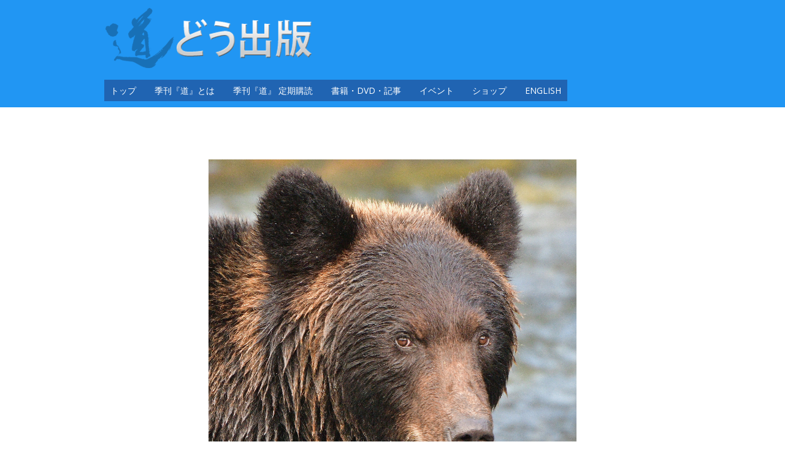

--- FILE ---
content_type: text/html; charset=UTF-8
request_url: https://www.dou-shuppan.com/books/ando01/
body_size: 52870
content:
<!DOCTYPE html>
<!--[if IE 7]><html class="ie ie7" lang="ja"><![endif]-->
<!--[if IE 8]><html class="ie ie8" lang="ja"><![endif]-->
<!--[if !(IE 7) | !(IE 8)  ]><!-->
<html lang="ja">
<!--<![endif]-->
<head>
<meta charset="UTF-8" />
<meta name="viewport" content="width=device-width,initial-scale=1.0" />
<title>書籍｜日常の奇跡　― 安藤誠の世界 ― | どう出版</title>
<link rel="profile" href="http://gmpg.org/xfn/11" />
<link rel="pingback" href="https://www.dou-shuppan.com/xmlrpc.php" />
<link rel="shortcut icon" href="https://www.dou-shuppan.com/wp-content/uploads/2015/04/favicom.gif"><link rel="apple-touch-icon-precomposed" sizes="16x16" href="https://www.dou-shuppan.com/wp-content/uploads/2015/04/favicom.gif"><!--[if lt IE 9]><script src="https://www.dou-shuppan.com/wp-content/themes/fruitful/js/html5.js" type="text/javascript"></script><![endif]-->
<style type='text/css'>Default CSS Comment</style><link rel='dns-prefetch' href='//platform-api.sharethis.com' />
<link rel='dns-prefetch' href='//fonts.googleapis.com' />
<link rel='dns-prefetch' href='//s.w.org' />
<link rel="alternate" type="application/rss+xml" title="どう出版 &raquo; フィード" href="https://www.dou-shuppan.com/feed/" />
<link rel="alternate" type="application/rss+xml" title="どう出版 &raquo; コメントフィード" href="https://www.dou-shuppan.com/comments/feed/" />
		<script type="text/javascript">
			window._wpemojiSettings = {"baseUrl":"https:\/\/s.w.org\/images\/core\/emoji\/11\/72x72\/","ext":".png","svgUrl":"https:\/\/s.w.org\/images\/core\/emoji\/11\/svg\/","svgExt":".svg","source":{"concatemoji":"https:\/\/www.dou-shuppan.com\/wp-includes\/js\/wp-emoji-release.min.js?ver=4.9.26"}};
			!function(e,a,t){var n,r,o,i=a.createElement("canvas"),p=i.getContext&&i.getContext("2d");function s(e,t){var a=String.fromCharCode;p.clearRect(0,0,i.width,i.height),p.fillText(a.apply(this,e),0,0);e=i.toDataURL();return p.clearRect(0,0,i.width,i.height),p.fillText(a.apply(this,t),0,0),e===i.toDataURL()}function c(e){var t=a.createElement("script");t.src=e,t.defer=t.type="text/javascript",a.getElementsByTagName("head")[0].appendChild(t)}for(o=Array("flag","emoji"),t.supports={everything:!0,everythingExceptFlag:!0},r=0;r<o.length;r++)t.supports[o[r]]=function(e){if(!p||!p.fillText)return!1;switch(p.textBaseline="top",p.font="600 32px Arial",e){case"flag":return s([55356,56826,55356,56819],[55356,56826,8203,55356,56819])?!1:!s([55356,57332,56128,56423,56128,56418,56128,56421,56128,56430,56128,56423,56128,56447],[55356,57332,8203,56128,56423,8203,56128,56418,8203,56128,56421,8203,56128,56430,8203,56128,56423,8203,56128,56447]);case"emoji":return!s([55358,56760,9792,65039],[55358,56760,8203,9792,65039])}return!1}(o[r]),t.supports.everything=t.supports.everything&&t.supports[o[r]],"flag"!==o[r]&&(t.supports.everythingExceptFlag=t.supports.everythingExceptFlag&&t.supports[o[r]]);t.supports.everythingExceptFlag=t.supports.everythingExceptFlag&&!t.supports.flag,t.DOMReady=!1,t.readyCallback=function(){t.DOMReady=!0},t.supports.everything||(n=function(){t.readyCallback()},a.addEventListener?(a.addEventListener("DOMContentLoaded",n,!1),e.addEventListener("load",n,!1)):(e.attachEvent("onload",n),a.attachEvent("onreadystatechange",function(){"complete"===a.readyState&&t.readyCallback()})),(n=t.source||{}).concatemoji?c(n.concatemoji):n.wpemoji&&n.twemoji&&(c(n.twemoji),c(n.wpemoji)))}(window,document,window._wpemojiSettings);
		</script>
		<style type="text/css">
img.wp-smiley,
img.emoji {
	display: inline !important;
	border: none !important;
	box-shadow: none !important;
	height: 1em !important;
	width: 1em !important;
	margin: 0 .07em !important;
	vertical-align: -0.1em !important;
	background: none !important;
	padding: 0 !important;
}
</style>
<link rel='stylesheet' id='srp-layout-stylesheet-css'  href='https://www.dou-shuppan.com/wp-content/plugins/special-recent-posts/css/layout.css?ver=4.9.26' type='text/css' media='all' />
<link rel='stylesheet' id='contact-form-7-css'  href='https://www.dou-shuppan.com/wp-content/plugins/contact-form-7/includes/css/styles.css?ver=5.0.5' type='text/css' media='all' />
<link rel='stylesheet' id='ff-google-fonts-css'  href='//fonts.googleapis.com/css?family=Raleway%3A400%2C500%2C700&#038;ver=071120180241' type='text/css' media='all' />
<link rel='stylesheet' id='ff-shortcodes-css'  href='https://www.dou-shuppan.com/wp-content/plugins/fruitful-shortcodes/fruitful-shortcodes-2.0.0/assets/css/front.css?ver=071120180241' type='text/css' media='all' />
<link rel='stylesheet' id='siteorigin-panels-front-css'  href='https://www.dou-shuppan.com/wp-content/plugins/siteorigin-panels/css/front-flex.min.css?ver=2.9.2' type='text/css' media='all' />
<link rel='stylesheet' id='ie-style-css'  href='https://www.dou-shuppan.com/wp-content/themes/fruitful/woocommerce/ie.css?ver=4.9.26' type='text/css' media='all' />
<link rel='stylesheet' id='fn-box-style-css'  href='https://www.dou-shuppan.com/wp-content/themes/fruitful/js/fnBox/jquery.fancybox.css?ver=4.9.26' type='text/css' media='all' />
<link rel='stylesheet' id='fancybox-css'  href='https://www.dou-shuppan.com/wp-content/plugins/easy-fancybox/css/jquery.fancybox.1.3.23.min.css' type='text/css' media='screen' />
<link rel='stylesheet' id='custom_fonts_6977e1fd0aeea-css'  href='https://fonts.googleapis.com/css?family=Open+Sans%3A300italic%2C400italic%2C600italic%2C700italic%2C800italic%2C400%2C800%2C700%2C600%2C300&#038;subset=latin%2Clatin-ext&#038;ver=4.9.26' type='text/css' media='all' />
<link rel='stylesheet' id='fontawesome-style-css'  href='https://www.dou-shuppan.com/wp-content/themes/fruitful/css/font-awesome.min.css?ver=4.9.26' type='text/css' media='all' />
<link rel='stylesheet' id='main-style-css'  href='https://www.dou-shuppan.com/wp-content/themes/fruitful/style.css?ver=4.9.26' type='text/css' media='all' />
<style id='main-style-inline-css' type='text/css'>
h1 {font-size : 27px; }h2 {font-size : 34px; }h3 {font-size : 22px; }h4 {font-size : 17px; }h5 {font-size : 14px; }h6 {font-size : 12px; }h1, h2, h3, h4, h5, h6 {font-family : Open Sans, sans-serif; } .main-navigation a {font-family : Open Sans, sans-serif; color : #ffffff; } .main-navigation ul:not(.sub-menu) > li > a, .main-navigation ul:not(.sub-menu) > li:hover > a { font-size : 14px;} .main-navigation {background-color : #2064b2; }#header_language_select a {font-family : Open Sans, sans-serif;} body {font-size : 14px; font-family : Open Sans, sans-serif; }body { background-color : #ffffff; }.page-container .container {background-color : #ffffff; } .head-container, .head-container.fixed{background-color : #2196f3; }.head-container {position : relative; }.main-navigation ul li.current_page_item a, .main-navigation ul li.current-menu-ancestor a, .main-navigation ul li.current-menu-item a, .main-navigation ul li.current-menu-parent a, .main-navigation ul li.current_page_parent a {background-color : #707070; }.main-navigation ul li.current_page_item a, .main-navigation ul li.current-menu-ancestor a, .main-navigation ul li.current-menu-item a, .main-navigation ul li.current-menu-parent a, .main-navigation ul li.current_page_parent a {color : #ffffff; } .main-navigation ul > li:hover>a {background-color : #707070; color : #ffffff; } #masthead .main-navigation ul > li > ul > li > a {background-color : #ffffff; color : #707070; } #masthead .main-navigation ul > li > ul > li:hover > a {background-color : #707070; color : #ffffff; } #masthead .main-navigation ul > li ul > li.current-menu-item > a {background-color : #707070; color : #ffffff; } #masthead div .main-navigation ul > li > ul > li > ul a {background-color : #ffffff; color : #707070; } #masthead div .main-navigation ul > li > ul > li > ul li:hover a {background-color : #707070; color : #ffffff; } #lang-select-block li ul li a{background-color : #ffffff; color : #707070;}#lang-select-block li ul li a:hover{background-color : #707070; color : #ffffff;}#lang-select-block li ul li.active a{background-color : #707070; color : #ffffff;}.resp_full_width_menu .site-header .menu_wrapper{background-color : #ffffff; }.resp_full_width_menu .site-header .menu_wrapper .menu li a{color : #707070;}.resp_full_width_menu .site-header .menu_wrapper .menu li.current-menu-item>a,.resp_full_width_menu .site-header .menu_wrapper .menu li.current_page_item>a,.resp_full_width_menu .site-header .menu_wrapper .menu a:hover{background-color : #707070; color : #ffffff;}#header_language_select ul li.current > a { color : #ffffff; } #header_language_select { background-color : #2064b2; } #header_language_select ul li.current:hover > a { background-color : #707070;color : #ffffff;} body {color : #333333; } #page .container #secondary .widget h3.widget-title, #page .container #secondary .widget h1.widget-title, header.post-header .post-title{border-color : #2196f3; } body.single-product #page .related.products h2{border-bottom-color : #2196f3; } a {color : #333333; }#page .container #secondary>.widget_nav_menu>div>ul>li ul>li>a:before {color : #333333; }#page .container #secondary .widget ul li.cat-item a:before {color : #333333; }html[dir="rtl"] #page .container #secondary>.widget_nav_menu>div>ul>li ul>li>a:after {color : #333333; }html[dir="rtl"] #page .container #secondary .widget ul li.cat-item a:after {color : #333333; }a:hover {color : #2196f3; } #page .container #secondary>.widget_nav_menu li.current-menu-item>a {color : #2196f3; } #page .container #secondary>.widget_nav_menu>div>ul>li ul>li>a:hover:before,#page .container #secondary>.widget_nav_menu>div>ul>li ul>li.current-menu-item>a:before,#page .container #secondary>.widget_nav_menu>div>ul>li ul>li.current-menu-item>a:hover:before{color : #2196f3; }#page .container #secondary .widget ul li.current-cat>a,#page .container #secondary .widget ul li.cat-item ul li.current-cat a:before,#page .container #secondary .widget ul li.cat-item a:hover:before{color : #2196f3; }html[dir="rtl"] #page .container #secondary>.widget_nav_menu>div>ul>li ul>li>a:hover:after,html[dir="rtl"] #page .container #secondary>.widget_nav_menu>div>ul>li ul>li.current-menu-item>a:after,html[dir="rtl"] #page .container #secondary>.widget_nav_menu>div>ul>li ul>li.current-menu-item>a:hover:after{color : #2196f3; } html[dir="rtl"] #page .container #secondary .widget ul li.current-cat>a,html[dir="rtl"] #page .container #secondary .widget ul li.current-cat>a:after,html[dir="rtl"] #page .container #secondary .widget ul li.cat-item a:hover:after{color : #2196f3; } a:focus {color : #2196f3; } a:active{color : #2196f3; } .blog_post .date_of_post{background : none repeat scroll 0 0 #2196f3; } .blog_post .date_of_post{color : #ffffff; } button, input[type="button"], input[type="submit"], input[type="reset"]{background-color : #333333 !important; } body a.btn.btn-primary, body button.btn.btn-primary, body input[type="button"].btn.btn-primary , body input[type="submit"].btn.btn-primary {background-color : #333333 !important; }.nav-links.shop .pages-links .page-numbers, .nav-links.shop .nav-next a, .nav-links.shop .nav-previous a{background-color : #333333 !important; }button:hover, button:active, button:focus{background-color : #2196f3 !important; }input[type="button"]:hover, input[type="button"]:active, input[type="button"]:focus{background-color : #2196f3 !important; }input[type="submit"]:hover, input[type="submit"]:active, input[type="submit"]:focus{background-color : #2196f3 !important; }input[type="reset"]:hover, input[type="reset"]:active, input[type="reset"]:focus{background-color : #2196f3 !important; }body a.btn.btn-primary:hover, body button.btn.btn-primary:hover, body input[type="button"].btn.btn-primary:hover , body input[type="submit"].btn.btn-primary:hover {background-color : #2196f3 !important; }.nav-links.shop .pages-links .page-numbers:hover, .nav-links.shop .nav-next a:hover, .nav-links.shop .nav-previous a:hover, .nav-links.shop .pages-links .page-numbers.current{background-color : #2196f3 !important; }.social-icon>a>i{background:#333333}.social-icon>a>i{color:#ffffff}.entry-content td{ vertical-align: top;}h1.post-title.entry-title {font-size: 18px;}body {-webkit-text-size-adjust: 100%;}table tbody td{ border: 0px; border-bottom: 0px;}table{ border: 0px; border-bottom: 0px;}table tbody tr:last-child td:last-child { border-right:0px; }.container .five.columns {width:270px;}
</style>
<script type='text/javascript' src='https://www.dou-shuppan.com/wp-includes/js/jquery/jquery.js?ver=1.12.4'></script>
<script type='text/javascript' src='https://www.dou-shuppan.com/wp-includes/js/jquery/jquery-migrate.min.js?ver=1.4.1'></script>
<script type='text/javascript' src='https://www.dou-shuppan.com/wp-content/themes/fruitful/js/fnBox/jquery.fancybox.pack.js?ver=20140525'></script>
<script type='text/javascript' src='https://www.dou-shuppan.com/wp-content/themes/fruitful/js/mobile-dropdown.min.js?ver=20130930'></script>
<script type='text/javascript'>
/* <![CDATA[ */
var ThGlobal = {"ajaxurl":"https:\/\/www.dou-shuppan.com\/wp-admin\/admin-ajax.php","is_fixed_header":"-1"};
/* ]]> */
</script>
<script type='text/javascript' src='https://www.dou-shuppan.com/wp-content/themes/fruitful/js/init.min.js?ver=20130930'></script>
<script type='text/javascript' src='https://www.dou-shuppan.com/wp-content/themes/fruitful/js/small-menu-select.js?ver=20130930'></script>
<script type='text/javascript' src='//platform-api.sharethis.com/js/sharethis.js#product=ga&#038;property=64301cab3337a000130c35e9'></script>
<link rel='https://api.w.org/' href='https://www.dou-shuppan.com/wp-json/' />
<link rel="EditURI" type="application/rsd+xml" title="RSD" href="https://www.dou-shuppan.com/xmlrpc.php?rsd" />
<link rel="wlwmanifest" type="application/wlwmanifest+xml" href="https://www.dou-shuppan.com/wp-includes/wlwmanifest.xml" /> 
<meta name="generator" content="WordPress 4.9.26" />
<link rel="canonical" href="https://www.dou-shuppan.com/books/ando01/" />
<link rel='shortlink' href='https://www.dou-shuppan.com/?p=9669' />
<link rel="alternate" type="application/json+oembed" href="https://www.dou-shuppan.com/wp-json/oembed/1.0/embed?url=https%3A%2F%2Fwww.dou-shuppan.com%2Fbooks%2Fando01%2F" />
<link rel="alternate" type="text/xml+oembed" href="https://www.dou-shuppan.com/wp-json/oembed/1.0/embed?url=https%3A%2F%2Fwww.dou-shuppan.com%2Fbooks%2Fando01%2F&#038;format=xml" />
<style type="text/css"></style>                <style type="text/css" media="all"
                       id="siteorigin-panels-layouts-head">/* Layout 9669 */ #pgc-9669-0-0 { width:100%;width:calc(100% - ( 0 * 30px ) ) } #pl-9669 #panel-9669-0-0-0 , #pl-9669 #panel-9669-1-1-0 , #pl-9669 #panel-9669-2-1-0 , #pl-9669 #panel-9669-3-1-0 , #pl-9669 #panel-9669-3-1-1 , #pl-9669 #panel-9669-4-1-0 , #pl-9669 #panel-9669-5-1-0 , #pl-9669 #panel-9669-6-1-0 , #pl-9669 #panel-9669-6-1-1 , #pl-9669 #panel-9669-7-1-0 , #pl-9669 #panel-9669-7-1-1 , #pl-9669 #panel-9669-7-1-2 , #pl-9669 #panel-9669-8-1-0 {  } #pg-9669-0 , #pl-9669 .so-panel { margin-bottom:30px } #pgc-9669-1-0 , #pgc-9669-2-0 , #pgc-9669-3-0 , #pgc-9669-4-0 , #pgc-9669-6-0 , #pgc-9669-7-0 , #pgc-9669-8-0 { width:20.0203%;width:calc(20.0203% - ( 0.79979707434415 * 30px ) ) } #pgc-9669-1-1 , #pgc-9669-2-1 , #pgc-9669-3-1 , #pgc-9669-4-1 , #pgc-9669-6-1 , #pgc-9669-7-1 , #pgc-9669-8-1 { width:59.9747%;width:calc(59.9747% - ( 0.40025314542638 * 30px ) ) } #pgc-9669-1-2 , #pgc-9669-2-2 , #pgc-9669-3-2 , #pgc-9669-4-2 , #pgc-9669-6-2 , #pgc-9669-7-2 , #pgc-9669-8-2 { width:20.005%;width:calc(20.005% - ( 0.79994978022947 * 30px ) ) } #pg-9669-1 , #pg-9669-2 , #pg-9669-3 , #pg-9669-4 , #pg-9669-5 , #pg-9669-6 , #pg-9669-7 , #pg-9669-8 { margin-bottom:50px } #pgc-9669-5-0 { width:20.018%;width:calc(20.018% - ( 0.79982000181852 * 30px ) ) } #pgc-9669-5-1 { width:29.9517%;width:calc(29.9517% - ( 0.7004829903102 * 30px ) ) } #pgc-9669-5-2 { width:30.0541%;width:calc(30.0541% - ( 0.69945901764796 * 30px ) ) } #pgc-9669-5-3 { width:19.9762%;width:calc(19.9762% - ( 0.80023799022332 * 30px ) ) } #pl-9669 .so-panel:last-child { margin-bottom:0px } #pg-9669-0> .panel-row-style { padding:30px 30px 30px 30px } #pg-9669-0.panel-no-style, #pg-9669-0.panel-has-style > .panel-row-style , #pg-9669-1.panel-no-style, #pg-9669-1.panel-has-style > .panel-row-style , #pg-9669-2.panel-no-style, #pg-9669-2.panel-has-style > .panel-row-style , #pg-9669-3.panel-no-style, #pg-9669-3.panel-has-style > .panel-row-style , #pg-9669-4.panel-no-style, #pg-9669-4.panel-has-style > .panel-row-style , #pg-9669-5.panel-no-style, #pg-9669-5.panel-has-style > .panel-row-style , #pg-9669-6.panel-no-style, #pg-9669-6.panel-has-style > .panel-row-style , #pg-9669-7.panel-no-style, #pg-9669-7.panel-has-style > .panel-row-style , #pg-9669-8.panel-no-style, #pg-9669-8.panel-has-style > .panel-row-style { -webkit-align-items:flex-start;align-items:flex-start } #panel-9669-2-1-0> .panel-widget-style , #panel-9669-8-1-0> .panel-widget-style { padding:10px 10px 10px 30px } #panel-9669-6-1-0> .panel-widget-style , #panel-9669-7-1-0> .panel-widget-style { background-color:#827553;padding:10px 10px 10px 30px } #panel-9669-6-1-1> .panel-widget-style { padding:0px 15px 0px 15px } @media (max-width:780px){ #pg-9669-0.panel-no-style, #pg-9669-0.panel-has-style > .panel-row-style , #pg-9669-1.panel-no-style, #pg-9669-1.panel-has-style > .panel-row-style , #pg-9669-2.panel-no-style, #pg-9669-2.panel-has-style > .panel-row-style , #pg-9669-3.panel-no-style, #pg-9669-3.panel-has-style > .panel-row-style , #pg-9669-4.panel-no-style, #pg-9669-4.panel-has-style > .panel-row-style , #pg-9669-5.panel-no-style, #pg-9669-5.panel-has-style > .panel-row-style , #pg-9669-6.panel-no-style, #pg-9669-6.panel-has-style > .panel-row-style , #pg-9669-7.panel-no-style, #pg-9669-7.panel-has-style > .panel-row-style , #pg-9669-8.panel-no-style, #pg-9669-8.panel-has-style > .panel-row-style { -webkit-flex-direction:column;-ms-flex-direction:column;flex-direction:column } #pg-9669-0 .panel-grid-cell , #pg-9669-1 .panel-grid-cell , #pg-9669-2 .panel-grid-cell , #pg-9669-3 .panel-grid-cell , #pg-9669-4 .panel-grid-cell , #pg-9669-5 .panel-grid-cell , #pg-9669-6 .panel-grid-cell , #pg-9669-7 .panel-grid-cell , #pg-9669-8 .panel-grid-cell { margin-right:0 } #pg-9669-0 .panel-grid-cell , #pg-9669-1 .panel-grid-cell , #pg-9669-2 .panel-grid-cell , #pg-9669-3 .panel-grid-cell , #pg-9669-4 .panel-grid-cell , #pg-9669-5 .panel-grid-cell , #pg-9669-6 .panel-grid-cell , #pg-9669-7 .panel-grid-cell , #pg-9669-8 .panel-grid-cell { width:100% } #pgc-9669-1-0 , #pgc-9669-1-1 , #pgc-9669-2-0 , #pgc-9669-2-1 , #pgc-9669-3-0 , #pgc-9669-3-1 , #pgc-9669-4-0 , #pgc-9669-4-1 , #pgc-9669-5-0 , #pgc-9669-5-1 , #pgc-9669-5-2 , #pgc-9669-6-0 , #pgc-9669-6-1 , #pgc-9669-7-0 , #pgc-9669-7-1 , #pgc-9669-8-0 , #pgc-9669-8-1 { margin-bottom:30px } #pl-9669 .panel-grid-cell { padding:0 } #pl-9669 .panel-grid .panel-grid-cell-empty { display:none } #pl-9669 .panel-grid .panel-grid-cell-mobile-last { margin-bottom:0px }  } </style><script type="text/javascript">jQuery(document).ready(function($) { });</script><link rel="icon" href="https://www.dou-shuppan.com/wp-content/uploads/2025/02/cropped-DOUicon_600x600s-32x32.png" sizes="32x32" />
<link rel="icon" href="https://www.dou-shuppan.com/wp-content/uploads/2025/02/cropped-DOUicon_600x600s-192x192.png" sizes="192x192" />
<link rel="apple-touch-icon-precomposed" href="https://www.dou-shuppan.com/wp-content/uploads/2025/02/cropped-DOUicon_600x600s-180x180.png" />
<meta name="msapplication-TileImage" content="https://www.dou-shuppan.com/wp-content/uploads/2025/02/cropped-DOUicon_600x600s-270x270.png" />
 
</head>
<body class="page-template-default page page-id-9669 page-child parent-pageid-604 siteorigin-panels siteorigin-panels-before-js responsive">
	<div id="page-header" class="hfeed site">
					
					<div class="head-container resp_full_width_menu">
						<div class="container ">
							<div class="sixteen columns">
								<header id="masthead" class="site-header" role="banner">
																		<div data-originalstyle="left-pos" class="header-hgroup left-pos">  
										<a href="https://www.dou-shuppan.com/" title="" rel="home"><img class="logo" src="https://www.dou-shuppan.com/wp-content/uploads/2015/03/dou_toplogo4b1.png" alt=""/></a>									</div>	
									<div data-originalstyle="left-pos" class="menu-wrapper left-pos">
																															
										<nav role="navigation" class="site-navigation main-navigation">
											<div class="menu-%e3%83%a1%e3%83%8b%e3%83%a5%e3%83%bc-1-container"><ul id="menu-%e3%83%a1%e3%83%8b%e3%83%a5%e3%83%bc-1" class="menu"><li id="menu-item-1400" class="menu-item menu-item-type-post_type menu-item-object-page menu-item-home menu-item-1400"><a href="https://www.dou-shuppan.com/">トップ</a></li>
<li id="menu-item-1390" class="menu-item menu-item-type-post_type menu-item-object-page menu-item-home menu-item-has-children menu-item-1390"><a href="https://www.dou-shuppan.com/">季刊『道』とは</a>
<ul class="sub-menu">
	<li id="menu-item-1386" class="menu-item menu-item-type-post_type menu-item-object-page menu-item-1386"><a href="https://www.dou-shuppan.com/dou01/">季刊 『道 』の３つの柱</a></li>
	<li id="menu-item-20786" class="menu-item menu-item-type-post_type menu-item-object-page menu-item-20786"><a href="https://www.dou-shuppan.com/dou227-lp/">最新 227号（2026冬）</a></li>
	<li id="menu-item-10585" class="menu-item menu-item-type-post_type menu-item-object-page menu-item-10585"><a href="https://www.dou-shuppan.com/dou01/dou_osusume/">「おすすめします！」</a></li>
	<li id="menu-item-1388" class="menu-item menu-item-type-post_type menu-item-object-page menu-item-1388"><a href="https://www.dou-shuppan.com/dou_suisen/">推薦の言葉</a></li>
	<li id="menu-item-10583" class="menu-item menu-item-type-custom menu-item-object-custom menu-item-10583"><a href="https://www.dou-shuppan.com/kansou/#dou">『道』読者の声</a></li>
</ul>
</li>
<li id="menu-item-2359" class="menu-item menu-item-type-post_type menu-item-object-page menu-item-home menu-item-has-children menu-item-2359"><a href="https://www.dou-shuppan.com/">季刊『道』 定期購読</a>
<ul class="sub-menu">
	<li id="menu-item-1387" class="menu-item menu-item-type-post_type menu-item-object-page menu-item-1387"><a href="https://www.dou-shuppan.com/teiki-2/">定期購読のお申し込み</a></li>
	<li id="menu-item-1394" class="menu-item menu-item-type-post_type menu-item-object-page menu-item-1394"><a href="https://www.dou-shuppan.com/teiki_kaigai/">海外購読について</a></li>
	<li id="menu-item-790" class="menu-item menu-item-type-post_type menu-item-object-page menu-item-790"><a href="https://www.dou-shuppan.com/gift/">購読ギフト</a></li>
	<li id="menu-item-787" class="menu-item menu-item-type-post_type menu-item-object-page menu-item-787"><a href="https://www.dou-shuppan.com/backnumber/">バックナンバー</a></li>
</ul>
</li>
<li id="menu-item-14" class="menu-item menu-item-type-post_type menu-item-object-page menu-item-home menu-item-has-children menu-item-14"><a href="https://www.dou-shuppan.com/">書籍・DVD・記事</a>
<ul class="sub-menu">
	<li id="menu-item-1776" class="menu-item menu-item-type-post_type menu-item-object-page menu-item-1776"><a href="https://www.dou-shuppan.com/newbookdvd/">近刊・新刊案内</a></li>
	<li id="menu-item-824" class="menu-item menu-item-type-post_type menu-item-object-page current-page-ancestor menu-item-824"><a href="https://www.dou-shuppan.com/books/">書　籍</a></li>
	<li id="menu-item-823" class="menu-item menu-item-type-post_type menu-item-object-page menu-item-823"><a href="https://www.dou-shuppan.com/dvds/">ＤＶＤ</a></li>
	<li id="menu-item-5661" class="menu-item menu-item-type-post_type menu-item-object-page menu-item-5661"><a href="https://www.dou-shuppan.com/online_m/">オンライン（Vimeo)動画</a></li>
	<li id="menu-item-5766" class="menu-item menu-item-type-post_type menu-item-object-page menu-item-5766"><a href="https://www.dou-shuppan.com/ebook/">電子書籍（Kindle他）</a></li>
	<li id="menu-item-2670" class="menu-item menu-item-type-post_type menu-item-object-page menu-item-2670"><a href="https://www.dou-shuppan.com/interview/">オンライン記事</a></li>
	<li id="menu-item-18418" class="menu-item menu-item-type-custom menu-item-object-custom menu-item-18418"><a href="https://www.dou-shuppan.com/dou-special-event20231123/">交流イベントアーカイブ（動画）</a></li>
	<li id="menu-item-1393" class="menu-item menu-item-type-post_type menu-item-object-page menu-item-1393"><a href="https://www.dou-shuppan.com/videoclip/">ビデオクリップ</a></li>
	<li id="menu-item-1395" class="menu-item menu-item-type-post_type menu-item-object-page menu-item-1395"><a href="https://www.dou-shuppan.com/kansou/">読者の声</a></li>
</ul>
</li>
<li id="menu-item-769" class="menu-item menu-item-type-post_type menu-item-object-page menu-item-769"><a href="https://www.dou-shuppan.com/event/">イベント</a></li>
<li id="menu-item-1392" class="menu-item menu-item-type-custom menu-item-object-custom menu-item-1392"><a href="http://www.dou-shop.com/">ショップ</a></li>
<li id="menu-item-2865" class="menu-item menu-item-type-post_type menu-item-object-page menu-item-2865"><a href="https://www.dou-shuppan.com/e_top/">English</a></li>
</ul></div>										</nav><!-- .site-navigation .main-navigation -->
									</div>
								</header><!-- #masthead .site-header -->
							</div>
						</div>
						<div class="site-header">
							<div class="logo_wrapper"><a href="https://www.dou-shuppan.com/" title="" rel="home"><img class="logo" src="https://www.dou-shuppan.com/wp-content/uploads/2015/03/dou_toplogo4b1.png" alt=""/></a></div>
							<div class="menu_button collapsed">
								<button class="navbar-toggle collapsed" type="button" data-toggle="collapse" data-target=".bs-navbar-collapse">
									<span class="icon-bar"></span>
									<span class="icon-bar"></span>
									<span class="icon-bar"></span>
								</button>
							</div>
							<div class="cart_wrapper"></div>
							<div class="language_switcher"></div>
							<div class="menu_wrapper collapse"><div class="menu-%e3%83%a1%e3%83%8b%e3%83%a5%e3%83%bc-1-container"><ul id="menu-%e3%83%a1%e3%83%8b%e3%83%a5%e3%83%bc-2" class="menu"><li class="menu-item menu-item-type-post_type menu-item-object-page menu-item-home menu-item-1400"><a href="https://www.dou-shuppan.com/">トップ</a></li>
<li class="menu-item menu-item-type-post_type menu-item-object-page menu-item-home menu-item-has-children menu-item-1390"><a href="https://www.dou-shuppan.com/">季刊『道』とは</a>
<ul class="sub-menu">
	<li class="menu-item menu-item-type-post_type menu-item-object-page menu-item-1386"><a href="https://www.dou-shuppan.com/dou01/">季刊 『道 』の３つの柱</a></li>
	<li class="menu-item menu-item-type-post_type menu-item-object-page menu-item-20786"><a href="https://www.dou-shuppan.com/dou227-lp/">最新 227号（2026冬）</a></li>
	<li class="menu-item menu-item-type-post_type menu-item-object-page menu-item-10585"><a href="https://www.dou-shuppan.com/dou01/dou_osusume/">「おすすめします！」</a></li>
	<li class="menu-item menu-item-type-post_type menu-item-object-page menu-item-1388"><a href="https://www.dou-shuppan.com/dou_suisen/">推薦の言葉</a></li>
	<li class="menu-item menu-item-type-custom menu-item-object-custom menu-item-10583"><a href="https://www.dou-shuppan.com/kansou/#dou">『道』読者の声</a></li>
</ul>
</li>
<li class="menu-item menu-item-type-post_type menu-item-object-page menu-item-home menu-item-has-children menu-item-2359"><a href="https://www.dou-shuppan.com/">季刊『道』 定期購読</a>
<ul class="sub-menu">
	<li class="menu-item menu-item-type-post_type menu-item-object-page menu-item-1387"><a href="https://www.dou-shuppan.com/teiki-2/">定期購読のお申し込み</a></li>
	<li class="menu-item menu-item-type-post_type menu-item-object-page menu-item-1394"><a href="https://www.dou-shuppan.com/teiki_kaigai/">海外購読について</a></li>
	<li class="menu-item menu-item-type-post_type menu-item-object-page menu-item-790"><a href="https://www.dou-shuppan.com/gift/">購読ギフト</a></li>
	<li class="menu-item menu-item-type-post_type menu-item-object-page menu-item-787"><a href="https://www.dou-shuppan.com/backnumber/">バックナンバー</a></li>
</ul>
</li>
<li class="menu-item menu-item-type-post_type menu-item-object-page menu-item-home menu-item-has-children menu-item-14"><a href="https://www.dou-shuppan.com/">書籍・DVD・記事</a>
<ul class="sub-menu">
	<li class="menu-item menu-item-type-post_type menu-item-object-page menu-item-1776"><a href="https://www.dou-shuppan.com/newbookdvd/">近刊・新刊案内</a></li>
	<li class="menu-item menu-item-type-post_type menu-item-object-page current-page-ancestor menu-item-824"><a href="https://www.dou-shuppan.com/books/">書　籍</a></li>
	<li class="menu-item menu-item-type-post_type menu-item-object-page menu-item-823"><a href="https://www.dou-shuppan.com/dvds/">ＤＶＤ</a></li>
	<li class="menu-item menu-item-type-post_type menu-item-object-page menu-item-5661"><a href="https://www.dou-shuppan.com/online_m/">オンライン（Vimeo)動画</a></li>
	<li class="menu-item menu-item-type-post_type menu-item-object-page menu-item-5766"><a href="https://www.dou-shuppan.com/ebook/">電子書籍（Kindle他）</a></li>
	<li class="menu-item menu-item-type-post_type menu-item-object-page menu-item-2670"><a href="https://www.dou-shuppan.com/interview/">オンライン記事</a></li>
	<li class="menu-item menu-item-type-custom menu-item-object-custom menu-item-18418"><a href="https://www.dou-shuppan.com/dou-special-event20231123/">交流イベントアーカイブ（動画）</a></li>
	<li class="menu-item menu-item-type-post_type menu-item-object-page menu-item-1393"><a href="https://www.dou-shuppan.com/videoclip/">ビデオクリップ</a></li>
	<li class="menu-item menu-item-type-post_type menu-item-object-page menu-item-1395"><a href="https://www.dou-shuppan.com/kansou/">読者の声</a></li>
</ul>
</li>
<li class="menu-item menu-item-type-post_type menu-item-object-page menu-item-769"><a href="https://www.dou-shuppan.com/event/">イベント</a></li>
<li class="menu-item menu-item-type-custom menu-item-object-custom menu-item-1392"><a href="http://www.dou-shop.com/">ショップ</a></li>
<li class="menu-item menu-item-type-post_type menu-item-object-page menu-item-2865"><a href="https://www.dou-shuppan.com/e_top/">English</a></li>
</ul></div></div>
						</div>
					</div>
					
				</div><!-- .header-container -->
	
		
	<div id="page" class="page-container">		
		<div class="container">		
					
				<div class="sixteen columns">	
								<div id="primary" class="content-area">
				<div id="content" class="site-content" role="main">	
			
<article id="post-9669" class="post-9669 page type-page status-publish hentry">
			
	<header class="entry-header">
		<!-- <h1 class="entry-title">書籍｜日常の奇跡　― 安藤誠の世界 ―</h1> -->
	</header><!-- .entry-header -->
		<div class="entry-content">
		<div id="pl-9669"  class="panel-layout" ><div id="pg-9669-0"  class="panel-grid panel-has-style" ><div class="panel-row-style panel-row-style-for-9669-0" ><div id="pgc-9669-0-0"  class="panel-grid-cell" ><div id="panel-9669-0-0-0" class="so-panel widget widget_black-studio-tinymce widget_black_studio_tinymce panel-first-child panel-last-child" data-index="0" ><div class="textwidget"><p><a href="https://www.dou-shuppan.com/wp-content/uploads/2020/10/ando01.jpg"><img class="aligncenter wp-image-9670" src="https://www.dou-shuppan.com/wp-content/uploads/2020/10/ando01.jpg" alt="安藤誠著「日常の奇跡」" width="600" height="851" /></a></p>
</div></div></div></div></div><div id="pg-9669-1"  class="panel-grid panel-no-style" ><div id="pgc-9669-1-0"  class="panel-grid-cell panel-grid-cell-empty" ></div><div id="pgc-9669-1-1"  class="panel-grid-cell panel-grid-cell-mobile-last" ><div id="panel-9669-1-1-0" class="so-panel widget widget_black-studio-tinymce widget_black_studio_tinymce panel-first-child panel-last-child" data-index="1" ><div class="textwidget"><h4 style="text-align: center;"><span style="font-size: 18pt;"><strong><span style="font-size: 36pt;">日常の奇跡</span></strong></span></h4>
<p style="text-align: center;"><span style="font-size: 18pt;">―― 安藤誠の世界 ――</span></p>
<p>&nbsp;</p>
<div style="text-align: center;">
<p>Ａ５判並製　178頁　　定価（本体1,700円＋税）<br />
ISBN: 978-4-910001-11-1</p>
<p><span style="color: #000000;">2020年11月5日発売</span></div>
<div style="text-align: center;"><strong>［ <a title="読者の声｜安藤誠著　『日常の奇跡』">読者の感想</a> ］</strong></div>
</div></div></div><div id="pgc-9669-1-2"  class="panel-grid-cell panel-grid-cell-empty" ></div></div><div id="pg-9669-2"  class="panel-grid panel-no-style" ><div id="pgc-9669-2-0"  class="panel-grid-cell panel-grid-cell-empty" ></div><div id="pgc-9669-2-1"  class="panel-grid-cell panel-grid-cell-mobile-last" ><div id="panel-9669-2-1-0" class="so-panel widget widget_black-studio-tinymce widget_black_studio_tinymce panel-first-child panel-last-child" data-index="2" ><div class="panel-widget-style panel-widget-style-for-9669-2-1-0" ><div class="textwidget"><p style="text-align: right;"><a href="https://cart4.shopserve.jp/-/dou-shop.com/cart.php/doushop.gt/cart.php?ITM=ando01&amp;CNT=1"><img class="aligncenter wp-image-4377 size-full" src="https://www.dou-shuppan.com/wp-content/uploads/2017/07/btn_k.png" alt="購入する" width="209" height="44" /></a></p>
</div></div></div></div><div id="pgc-9669-2-2"  class="panel-grid-cell panel-grid-cell-empty" ></div></div><div id="pg-9669-3"  class="panel-grid panel-no-style" ><div id="pgc-9669-3-0"  class="panel-grid-cell panel-grid-cell-empty" ></div><div id="pgc-9669-3-1"  class="panel-grid-cell panel-grid-cell-mobile-last" ><div id="panel-9669-3-1-0" class="so-panel widget widget_black-studio-tinymce widget_black_studio_tinymce panel-first-child" data-index="3" ><div class="textwidget"><p><span style="font-size: 18pt; color: #003300;"><strong><b>「日常の奇跡」に気づいたなら、<br />
それは毎日やってくる。</b><b><br />
</b><b>私たちの毎日は、当たり前ではないのだから ――</b></strong></span></p>
<p>&nbsp;</p>
<p><span style="font-size: 14pt;">北海道鶴居村の原野の中の宿、ウィルダネスロッジ・ヒッコリーウィンド。</span><br />
<span style="font-size: 14pt;">ネイチャーガイド、カヌーツアー、バードウォッチング、スローフード、音楽とバーボン ―― オーナー 安藤誠の磨かれた感性で提供されるヒッコリーウィンドの時間・空間は、多くのリピーターを生んでいる。</span><br />
<span style="font-size: 14pt;">彼らが求めて集まる「安藤誠の世界」。</span><br />
<span style="font-size: 14pt;">本書では、その魅力を伝えるとともに、彼独自の世界がどのように形作られたのかを明らかにしていきます。</span></p>
<p><span style="font-size: 14pt;">クマに魅了され「森や動物を守る仕事がしたい」と願った幼年時代、自転車やバイクで旅を重ねた少年～青年時代。子供たちの絶大な信頼を得た塾講師時代や、ギタリストとしての活躍、ヒッコリーウィンドの建設、アラスカの人々との固い絆、動物写真家そしてプロガイドとしての矜持。</span><br />
<span style="font-size: 14pt;">安藤誠の人生をたどると、そこには必ず人を幸せにしたいと願う哲学と美学があります。</span></p>
<p><span style="font-size: 14pt;">現在は日本熊森協会の顧問としても活躍し、森の自然保護活動、そしてクマを始め森の野生動物たちが人と同じように感情豊かに生きていることを伝え、彼らを愛し共存したいと願う人たちの輪をつなぐことに尽力している。</span></p>
<p><span style="font-size: 14pt;">人間が自然の一部であることを振り返り、日常を丁寧に生きることを思い出させてくれる１冊です。</span></p>
<p>&nbsp;</p>
</div></div><div id="panel-9669-3-1-1" class="so-panel widget widget_black-studio-tinymce widget_black_studio_tinymce panel-last-child" data-index="4" ><div class="textwidget"><p style="text-align: center;"><span style="color: #ff6600; font-size: 12pt;">２つのフォトコンテスト入賞と、出版を記念して<br />
「安藤誠 講演会」を開催しました</span><br />
<span style="color: #ff6600; font-size: 12pt;"><strong><a style="color: #ff6600;" href="https://www.dou-shuppan.com/blog-20201106/">［2020年11月5日　安藤誠 講演会レポート］</a></strong></span></p>
</div></div></div><div id="pgc-9669-3-2"  class="panel-grid-cell panel-grid-cell-empty" ></div></div><div id="pg-9669-4"  class="panel-grid panel-no-style" ><div id="pgc-9669-4-0"  class="panel-grid-cell panel-grid-cell-empty" ></div><div id="pgc-9669-4-1"  class="panel-grid-cell panel-grid-cell-mobile-last" ><div id="panel-9669-4-1-0" class="so-panel widget widget_black-studio-tinymce widget_black_studio_tinymce panel-first-child panel-last-child" data-index="5" ><div class="textwidget"><p><span style="font-size: 14pt;"><span style="color: #000000;">◆ご紹介いただきました</span></span></p>
</div></div></div><div id="pgc-9669-4-2"  class="panel-grid-cell panel-grid-cell-empty" ></div></div><div id="pg-9669-5"  class="panel-grid panel-no-style" ><div id="pgc-9669-5-0"  class="panel-grid-cell panel-grid-cell-empty" ></div><div id="pgc-9669-5-1"  class="panel-grid-cell" ><div id="panel-9669-5-1-0" class="so-panel widget widget_black-studio-tinymce widget_black_studio_tinymce panel-first-child panel-last-child" data-index="6" ><div class="textwidget"><h4><span style="color: #ffffff;"><strong><a href="https://www.dou-shuppan.com/wp-content/uploads/2021/01/ando_np.jpg"><img class="aligncenter wp-image-10167 size-large" src="https://www.dou-shuppan.com/wp-content/uploads/2021/01/ando_np-1024x783.jpg" alt="「日常の奇跡」北海道新聞" width="960" height="734" /></a></strong></span></h4>
<p style="text-align: center;">〈クリックで拡大〉<br />
2020.12.16<br />
北海道新聞 夕刊</p>
</div></div></div><div id="pgc-9669-5-2"  class="panel-grid-cell panel-grid-cell-empty panel-grid-cell-mobile-last" ></div><div id="pgc-9669-5-3"  class="panel-grid-cell panel-grid-cell-empty" ></div></div><div id="pg-9669-6"  class="panel-grid panel-no-style" ><div id="pgc-9669-6-0"  class="panel-grid-cell panel-grid-cell-empty" ></div><div id="pgc-9669-6-1"  class="panel-grid-cell panel-grid-cell-mobile-last" ><div id="panel-9669-6-1-0" class="so-panel widget widget_black-studio-tinymce widget_black_studio_tinymce panel-first-child" data-index="7" ><div class="panel-widget-style panel-widget-style-for-9669-6-1-0" ><div class="textwidget"><h4><span style="color: #ffffff;"><strong>目　次</strong></span></h4>
</div></div></div><div id="panel-9669-6-1-1" class="so-panel widget widget_black-studio-tinymce widget_black_studio_tinymce panel-last-child" data-index="8" ><div class="panel-widget-style panel-widget-style-for-9669-6-1-1" ><div class="textwidget"><p>発刊に寄せて ―― 藤井 創</p>
<p>&nbsp;</p>
<p><strong><span style="font-size: 18pt;">第１部　ご縁を歩く</span></strong></p>
<p style="padding-left: 30px;">自然への思いは中学までに確立<br />
バイクで一人旅<br />
塾講師になる<br />
先生とは生徒をやる気にさせる存在<br />
プロとしての分析で生徒たちを応援<br />
学校の勉強だけを基準にしては駄目<br />
私がヒゲを剃らない理由<br />
自分が大工になる<br />
本質的な縁を継承する　渡辺先生の教え<br />
この人には逆立ちしても勝てない<br />
窮地を救ってくれた銀行マンとの出会い<br />
全国講演ツアーのきっかけ<br />
ヒッコリーウィンドの人気ツアー<br />
木彫り師　藤戸竹喜さんとの出会い<br />
招待されアラスカへ<br />
僕はこのためにギターを弾いていた<br />
アラスカへの恩返し　アラスカのツアーを企画</p>
<p>&nbsp;</p>
<p><span style="font-size: 18pt;"><strong>第２部　安藤誠の世界</strong></span></p>
<p style="padding-left: 30px;"><strong>両親と私</strong><br />
ホンモノ志向で育てられる</p>
<p style="padding-left: 30px;"><strong>クマと私</strong><br />
幼少からクマに畏敬の念を持つ<br />
本物のクマとの出会い<br />
クマの悲劇はマスコミ報道から<br />
熊森協会の顧問になる<br />
クマを守るハンターを育てる<br />
自然とも人ともバランスをとる</p>
<p style="padding-left: 30px;"><strong>バイクと私</strong><br />
下宿時代の先輩にバイクの魅力を教えられた<br />
バイクで沖縄へ一人旅<br />
バイクがくれた縁</p>
<p style="padding-left: 30px;"><strong>ギターと私</strong><br />
リズムギタリストとして活動</p>
<p style="padding-left: 30px;"><strong>陶器と私</strong><br />
焼き物は本物を追求する人たちの世界</p>
<p style="padding-left: 30px;"><strong>師匠と私</strong><br />
小野有五先生のこと<br />
三木昇先生のこと</p>
<p style="padding-left: 30px;"><strong>弟子と私</strong><br />
弟子は師匠のレベルを上げる存在<br />
教育が鍵</p>
<p style="padding-left: 30px;"><strong>自然と私</strong><br />
自然はごまかさない<br />
病気も自然の一部</p>
<p style="padding-left: 30px;"><strong>写真と私</strong><br />
一流カメラマンの情熱に影響されプロカメラマンの道へ<br />
フォトコンテストに応募しつづける理由<br />
写真は撮らせてもらうもの<br />
クマの気を読む</p>
<p style="padding-left: 30px;"><strong>「ガイド道」の確立に向けて</strong><br />
本当の自然に触れさせるのがガイド<br />
人を幸せにする　ガイドの一つの着地点<br />
お客様には２００パーセント満足してもらわなければならない</p>
<p style="padding-left: 30px;"><strong>私のガイドの原点</strong><br />
ガイドの原点となったクワガタ捕り</p>
<p style="padding-left: 30px;"><strong>ヒッコリーウィンドのおもてなし</strong><br />
プロガイドとしての投資<br />
絶品お粥の話</p>
<p style="padding-left: 30px;"><strong>コロナ禍で思うこと</strong><br />
真剣に自分と向き合う機会をくれた</p>
<p>&nbsp;</p>
<p><span style="font-size: 18pt;"><strong>第３部<br />
</strong></span><span style="font-size: 18pt;"><strong>ヒッコリーウィンドのネイチャーガイド</strong></span><br />
<strong>　　―― あるガイドの記憶 ――</strong></p>
<p style="padding-left: 30px;"><strong>キラコタン岬にて</strong><br />
『ガイアシンフォニー 第六番』<br />
湿原の哲人「長谷川光二」のこと<br />
神様きつねの話<br />
湿原夜想曲</p>
<p style="padding-left: 30px;"><strong>星空カヌー</strong><br />
夜のカヌー<br />
シアンの匂<br />
別寒辺牛川<br />
釧路川</p>
<p>&nbsp;</p>
<p><strong><span style="font-size: 14pt;">40年目の親友との自転車旅</span></strong></p>
<p>&nbsp;</p>
<p>あとがき</p>
<p>&nbsp;</p>
</div></div></div></div><div id="pgc-9669-6-2"  class="panel-grid-cell panel-grid-cell-empty" ></div></div><div id="pg-9669-7"  class="panel-grid panel-no-style" ><div id="pgc-9669-7-0"  class="panel-grid-cell panel-grid-cell-empty" ></div><div id="pgc-9669-7-1"  class="panel-grid-cell panel-grid-cell-mobile-last" ><div id="panel-9669-7-1-0" class="so-panel widget widget_black-studio-tinymce widget_black_studio_tinymce panel-first-child" data-index="9" ><div class="panel-widget-style panel-widget-style-for-9669-7-1-0" ><div class="textwidget"><h4><span style="color: #ffffff;"><strong>プロフィール</strong></span></h4>
</div></div></div><div id="panel-9669-7-1-1" class="so-panel widget widget_simpleimage" data-index="10" >

	<p class="simple-image">
		<img width="800" height="534" src="https://www.dou-shuppan.com/wp-content/uploads/2020/10/makodo_ando.jpg" class="attachment-full size-full" alt="安藤誠" srcset="https://www.dou-shuppan.com/wp-content/uploads/2020/10/makodo_ando.jpg 800w, https://www.dou-shuppan.com/wp-content/uploads/2020/10/makodo_ando-300x200.jpg 300w, https://www.dou-shuppan.com/wp-content/uploads/2020/10/makodo_ando-768x513.jpg 768w, https://www.dou-shuppan.com/wp-content/uploads/2020/10/makodo_ando-272x182.jpg 272w" sizes="(max-width: 800px) 100vw, 800px" />	</p>


</div><div id="panel-9669-7-1-2" class="so-panel widget widget_black-studio-tinymce widget_black_studio_tinymce panel-last-child" data-index="11" ><div class="textwidget"><h4><strong>安藤 誠　（あんどう まこと）</strong></h4>
<p>写真家　北海道アウトドアマスターガイド</p>
<div dir="ltr">
<p>1964年札幌市生まれ。東北福祉大学卒業後、塾、予備校社会科講師として12年教壇に立ち、その後、大工見習いなどをしながら1999年にウィルダネスロッジ・ヒッコリーウィンドを開業。<br />
2004年よりアラスカにてガイド開始。<br />
2006年から「安藤誠の世界」と題して全国で講演活動を開始。大学や専門学校、小学校、保育園などで講義を行ないながら現在に至る。<br />
プロカメラマンとして2014年、2016年、2018年、 2019年、2020年に世界的写真コンテスト『Nature’s Best Photography Asia』入賞・部門グランプリ受賞。 2020年、イギリスロンドン自然史博物館・イギリス公共放送局BBC主催野生生物写真コンテスト『Wildlife Photographer of the Year 56th』にて哺乳類部門受賞。日本人として受賞3人目となる。</p>
<ul style="list-style-type: disc;">
<li>ウィルダネスロッジ・ヒッコリーウィンド オーナー</li>
<li>北海道知事認定マスターガイド</li>
<li>ニコンプロフェッショナルサービスメンバー</li>
<li>富士フィルムプロフェッショナルサービスメンバー</li>
<li>ルミックスプロフェッショナルサービスメンバー</li>
<li>スワロフスキーオプティック社サポートプロガイド</li>
<li>国交省経産省農水省認定地域資源活用事業認定事業者</li>
<li>一般財団法人 実践自然保護団体 日本熊森協会 顧問</li>
</ul>
</div>
</div></div></div><div id="pgc-9669-7-2"  class="panel-grid-cell panel-grid-cell-empty" ></div></div><div id="pg-9669-8"  class="panel-grid panel-no-style" ><div id="pgc-9669-8-0"  class="panel-grid-cell panel-grid-cell-empty" ></div><div id="pgc-9669-8-1"  class="panel-grid-cell panel-grid-cell-mobile-last" ><div id="panel-9669-8-1-0" class="so-panel widget widget_black-studio-tinymce widget_black_studio_tinymce panel-first-child panel-last-child" data-index="12" ><div class="panel-widget-style panel-widget-style-for-9669-8-1-0" ><div class="textwidget"><p style="text-align: right;"><a href="https://cart4.shopserve.jp/-/dou-shop.com/cart.php/doushop.gt/cart.php?ITM=ando01&amp;CNT=1"><img class="alignnone wp-image-4377 size-full" src="https://www.dou-shuppan.com/wp-content/uploads/2017/07/btn_k.png" alt="購入する" width="209" height="44" /></a></p>
</div></div></div></div><div id="pgc-9669-8-2"  class="panel-grid-cell panel-grid-cell-empty" ></div></div></div>					</div><!-- .entry-content -->
</article><!-- #post-9669 -->
				</div>
			</div>	
			
			
				</div>
			</div>
		</div><!-- .page-container-->
		<footer id="colophon" class="site-footer" role="contentinfo">
			<div class="container">
				<div class="sixteen columns">
					<div class="site-info">
						<nofollow>どう出版<br>
〒252-0313 神奈川県相模原市南区松が枝町14-17-103<br>
TEL.042-748-2423 FAX.042-748-2421<br>

Copyright c 1974 Dou Shuppan All Rights Reserved</nofollow>					</div><!-- .site-info -->
					<div class="social-icon"><a class="facebook" 	 title="facebook"	href="https://www.facebook.com/doushuppan" target="_blank"><i class="fa"></i></a><a class="twitter" 	 title="twitter"	href="https://twitter.com/dou_shuppan" target="_blank"><i class="fa"></i></a><a class="youtube" 	 title="youtube"	href="https://www.youtube.com/user/DOUaikinews?feature=watch" target="_blank"><i class="fa"></i></a><a class="instagram"	 title="instagram"	href="https://www.instagram.com/doushuppan/" target="_blank"><i class="fa"></i></a></div>				</div>
			</div>
			<div id="back-top">
				<a rel="nofollow" href="#top" title="Back to top">&uarr;</a>
			</div>
		</footer><!-- #colophon .site-footer -->
	<!--WordPress Development by Fruitful Code-->
			<!-- Fruitful Shortcodes Custom Styles -->
			<style>
						</style>
			<script>
    jQuery(document).ready(function () {
		jQuery.post('https://www.dou-shuppan.com?ga_action=googleanalytics_get_script', {action: 'googleanalytics_get_script'}, function(response) {
			var s = document.createElement("script");
			s.type = "text/javascript";
			s.innerHTML = response;
			jQuery("head").append(s);
		});
    });
</script><script type='text/javascript'>
/* <![CDATA[ */
var wpcf7 = {"apiSettings":{"root":"https:\/\/www.dou-shuppan.com\/wp-json\/contact-form-7\/v1","namespace":"contact-form-7\/v1"},"recaptcha":{"messages":{"empty":"\u3042\u306a\u305f\u304c\u30ed\u30dc\u30c3\u30c8\u3067\u306f\u306a\u3044\u3053\u3068\u3092\u8a3c\u660e\u3057\u3066\u304f\u3060\u3055\u3044\u3002"}}};
/* ]]> */
</script>
<script type='text/javascript' src='https://www.dou-shuppan.com/wp-content/plugins/contact-form-7/includes/js/scripts.js?ver=5.0.5'></script>
<script type='text/javascript' src='https://www.dou-shuppan.com/wp-content/plugins/fruitful-shortcodes/fruitful-shortcodes-2.0.0/assets/js/front.min.js?ver=071120180241'></script>
<script type='text/javascript' src='https://www.dou-shuppan.com/wp-content/plugins/easy-fancybox/js/jquery.fancybox.1.3.23.min.js'></script>
<script type='text/javascript'>
var fb_timeout, fb_opts={'overlayShow':true,'hideOnOverlayClick':true,'showCloseButton':true,'margin':20,'centerOnScroll':false,'enableEscapeButton':true,'autoScale':true };
if(typeof easy_fancybox_handler==='undefined'){
var easy_fancybox_handler=function(){
jQuery('.nofancybox,a.wp-block-file__button,a.pin-it-button,a[href*="pinterest.com/pin/create"],a[href*="facebook.com/share"],a[href*="twitter.com/share"]').addClass('nolightbox');
/* IMG */
var fb_IMG_select='a[href*=".jpg"]:not(.nolightbox,li.nolightbox>a),area[href*=".jpg"]:not(.nolightbox),a[href*=".jpeg"]:not(.nolightbox,li.nolightbox>a),area[href*=".jpeg"]:not(.nolightbox),a[href*=".png"]:not(.nolightbox,li.nolightbox>a),area[href*=".png"]:not(.nolightbox),a[href*=".webp"]:not(.nolightbox,li.nolightbox>a),area[href*=".webp"]:not(.nolightbox)';
jQuery(fb_IMG_select).addClass('fancybox image');
var fb_IMG_sections=jQuery('.gallery,.wp-block-gallery,.tiled-gallery');
fb_IMG_sections.each(function(){jQuery(this).find(fb_IMG_select).attr('rel','gallery-'+fb_IMG_sections.index(this));});
jQuery('a.fancybox,area.fancybox,li.fancybox a').each(function(){jQuery(this).fancybox(jQuery.extend({},fb_opts,{'transitionIn':'elastic','easingIn':'easeOutBack','transitionOut':'elastic','easingOut':'easeInBack','opacity':false,'hideOnContentClick':false,'titleShow':true,'titlePosition':'over','titleFromAlt':true,'showNavArrows':true,'enableKeyboardNav':true,'cyclic':false}))});};
jQuery('a.fancybox-close').on('click',function(e){e.preventDefault();jQuery.fancybox.close()});
};
var easy_fancybox_auto=function(){setTimeout(function(){jQuery('#fancybox-auto').trigger('click')},1000);};
jQuery(easy_fancybox_handler);jQuery(document).on('post-load',easy_fancybox_handler);
jQuery(easy_fancybox_auto);
</script>
<script type='text/javascript' src='https://www.dou-shuppan.com/wp-content/plugins/easy-fancybox/js/jquery.easing.1.4.1.min.js'></script>
<script type='text/javascript' src='https://www.dou-shuppan.com/wp-content/plugins/easy-fancybox/js/jquery.mousewheel.3.1.13.min.js'></script>
<script type='text/javascript' src='https://www.dou-shuppan.com/wp-includes/js/wp-embed.min.js?ver=4.9.26'></script>
<script type="text/javascript">document.body.className = document.body.className.replace("siteorigin-panels-before-js","");</script></body>
</html>